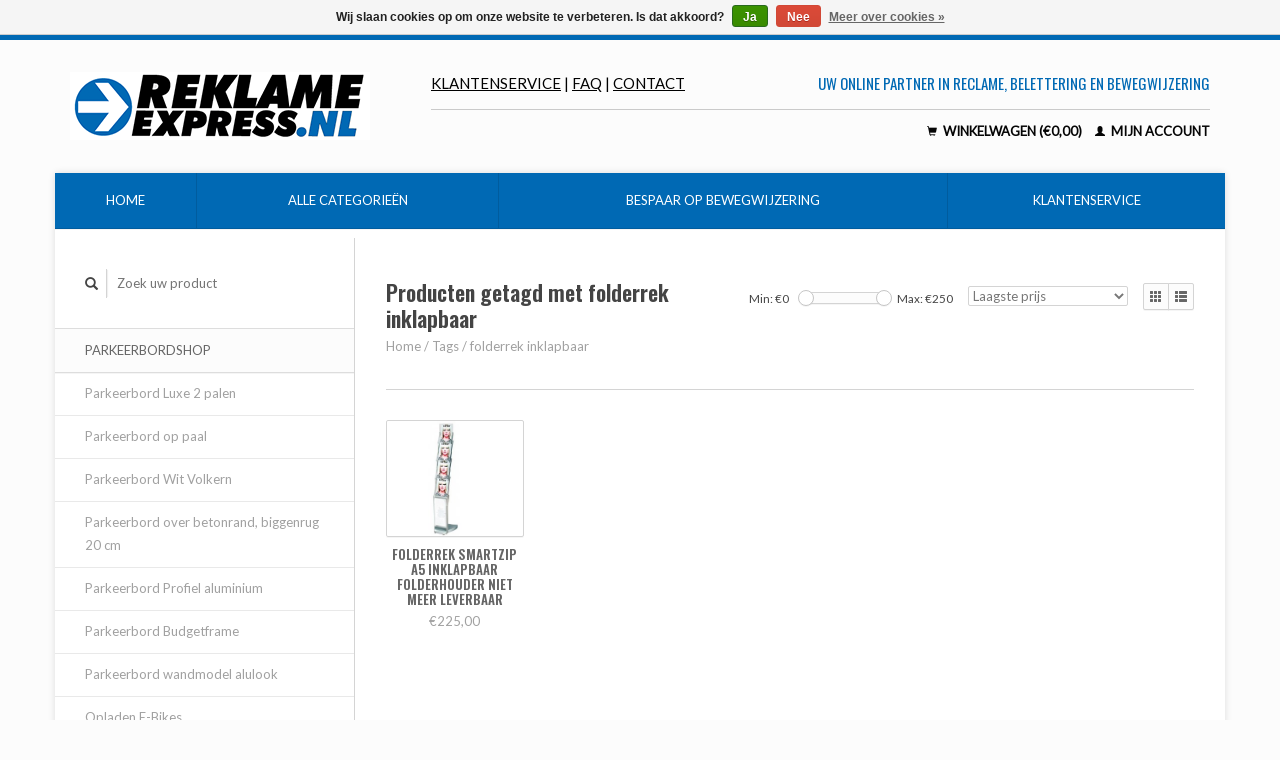

--- FILE ---
content_type: text/javascript;charset=utf-8
request_url: https://www.reklameexpress.nl/services/stats/pageview.js
body_size: -414
content:
// SEOshop 19-01-2026 17:43:43